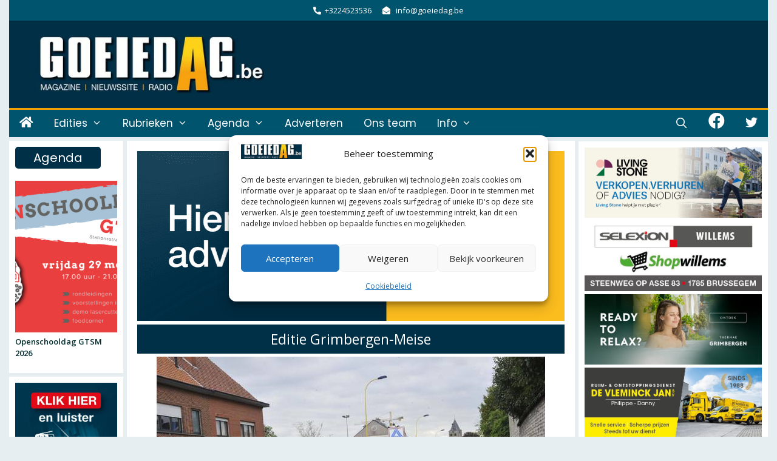

--- FILE ---
content_type: text/html; charset=utf-8
request_url: https://www.google.com/recaptcha/api2/aframe
body_size: 271
content:
<!DOCTYPE HTML><html><head><meta http-equiv="content-type" content="text/html; charset=UTF-8"></head><body><script nonce="0jNqctYJLXNvV8kSFGYk7Q">/** Anti-fraud and anti-abuse applications only. See google.com/recaptcha */ try{var clients={'sodar':'https://pagead2.googlesyndication.com/pagead/sodar?'};window.addEventListener("message",function(a){try{if(a.source===window.parent){var b=JSON.parse(a.data);var c=clients[b['id']];if(c){var d=document.createElement('img');d.src=c+b['params']+'&rc='+(localStorage.getItem("rc::a")?sessionStorage.getItem("rc::b"):"");window.document.body.appendChild(d);sessionStorage.setItem("rc::e",parseInt(sessionStorage.getItem("rc::e")||0)+1);localStorage.setItem("rc::h",'1768959352142');}}}catch(b){}});window.parent.postMessage("_grecaptcha_ready", "*");}catch(b){}</script></body></html>

--- FILE ---
content_type: text/css
request_url: https://goeiedag.be/wp-content/cache/wpfc-minified/974eo3wc/hdqzo.css
body_size: 1406
content:
.post-image-above-header .inside-article .post-image,
.post-image-above-header .inside-article .featured-image {
margin-top: 0;
margin-bottom: 2em;
}
.post-image-aligned-left .inside-article .post-image,
.post-image-aligned-left .inside-article .featured-image {
margin-top: 0;
margin-right: 2em;
float: left;
text-align: left;
}
.post-image-aligned-center .post-image,
.post-image-aligned-center .featured-image {
text-align: center;
}
.post-image-aligned-right .inside-article .post-image,
.post-image-aligned-right .inside-article .featured-image {
margin-top: 0;
margin-left: 2em;
float: right;
text-align: right;
}
.post-image-below-header.post-image-aligned-right .inside-article .post-image,
.post-image-below-header.post-image-aligned-right .inside-article .featured-image,
.post-image-below-header.post-image-aligned-center .inside-article .featured-image,
.post-image-below-header.post-image-aligned-left .inside-article .post-image,
.post-image-below-header.post-image-aligned-left .inside-article .featured-image {
margin-top: 2em;
}
.post-image-aligned-left > .featured-image,
.post-image-aligned-right > .featured-image {
float: none;
margin-left: auto;
margin-right: auto;
}
.post-image-aligned-left .featured-image {
text-align: left;
}
.post-image-aligned-right .featured-image {
text-align: right;
}
.post-image-aligned-left .inside-article:before,
.post-image-aligned-left .inside-article:after,
.post-image-aligned-right .inside-article:before,
.post-image-aligned-right .inside-article:after {
content: "";
display: table;
}
.post-image-aligned-left .inside-article:after,
.post-image-aligned-right .inside-article:after {
clear: both;
}
.one-container.post-image-above-header .page-header + .no-featured-image-padding .inside-article .post-image,
.one-container.post-image-above-header .no-featured-image-padding.generate-columns .inside-article .post-image {
margin-top: 0;
}
.one-container.right-sidebar.post-image-aligned-center .no-featured-image-padding .post-image,
.one-container.right-sidebar.post-image-aligned-center .no-featured-image-padding .featured-image,
.one-container.both-right.post-image-aligned-center .no-featured-image-padding .post-image,
.one-container.both-right.post-image-aligned-center .no-featured-image-padding .featured-image {
margin-right: 0;
}
.one-container.left-sidebar.post-image-aligned-center .no-featured-image-padding .post-image,
.one-container.left-sidebar.post-image-aligned-center .no-featured-image-padding .featured-image,
.one-container.both-left.post-image-aligned-center .no-featured-image-padding .post-image,
.one-container.both-left.post-image-aligned-center .no-featured-image-padding .featured-image {
margin-left: 0;
}
.one-container.both-sidebars.post-image-aligned-center .no-featured-image-padding .post-image,
.one-container.both-sidebars.post-image-aligned-center .no-featured-image-padding .featured-image {
margin-left: 0;
margin-right: 0;
}
.one-container.post-image-aligned-center .no-featured-image-padding.generate-columns .post-image,
.one-container.post-image-aligned-center .no-featured-image-padding.generate-columns .featured-image {
margin-left: 0;
margin-right: 0;
}
@media (max-width: 768px) {
body:not(.post-image-aligned-center) .inside-article .post-image,
body:not(.post-image-aligned-center) .featured-image,
body:not(.post-image-aligned-center) .inside-article .featured-image {
margin-right: 0;
margin-left: 0;
float: none;
text-align: center;
}
}.sticky-enabled .gen-sidebar-nav.is_stuck .main-navigation {
margin-bottom: 0px;
}
.sticky-enabled .gen-sidebar-nav.is_stuck {
z-index: 500;
}
.sticky-enabled .main-navigation.is_stuck {
box-shadow: 0 2px 2px -2px rgba(0, 0, 0, .2);
}
.sticky-enabled .fixfixed .is_stuck {
position: relative !important;
}
.navigation-stick:not(.gen-sidebar-nav) {
left: 0;
right: 0;
width: 100% !important;
}
.both-sticky-menu .main-navigation:not(#mobile-header).toggled .main-nav,
.mobile-sticky-menu .main-navigation:not(#mobile-header).toggled .main-nav {
clear: both;
}
.both-sticky-menu .main-navigation:not(#mobile-header).toggled .main-nav > ul,
.mobile-sticky-menu .main-navigation:not(#mobile-header).toggled .main-nav > ul,
.mobile-header-sticky #mobile-header.toggled .main-nav > ul {
position: absolute;
left: 0;
right: 0;
z-index: 999;
}
#sticky-placeholder.mobile-header-navigation .mobile-header-logo,
#sticky-placeholder .navigation-branding {
display: none;
}
.nav-float-right .is_stuck.main-navigation:not(.toggled) .menu > li {
float: none;
display: inline-block;
}
.nav-float-right .is_stuck.main-navigation:not(.toggled) .menu > li.slideout-toggle,
.nav-float-right .is_stuck.main-navigation:not(.toggled) .menu > li.search-item,
.nav-float-right .is_stuck.main-navigation:not(.toggled) .menu > li.wc-menu-item {
display: block;
float: right;
}
.nav-float-right .is_stuck.main-navigation:not(.toggled) ul {
letter-spacing: -0.31em;
font-size: 1em;
}
.nav-float-right .is_stuck.main-navigation:not(.toggled) ul li {
letter-spacing: normal;
}
.nav-float-right .is_stuck.main-navigation:not(.toggled) {
text-align: right;
}
.nav-float-right .is_stuck.main-navigation.has-branding:not(.toggled) ul,
.nav-float-right .is_stuck.main-navigation.has-sticky-branding:not(.toggled) ul {
letter-spacing: unset;
}
.nav-float-right .is_stuck.main-navigation.has-branding:not(.toggled) .menu > li,
.nav-float-right .is_stuck.main-navigation.has-sticky-branding:not(.toggled) .menu > li {
display: block;
float: left;
}.navigation-branding,
.site-logo.mobile-header-logo {
display: flex;
align-items: center;
order: 1;
margin-right: auto;
margin-left: 10px;
}
.rtl .navigation-branding,
.rtl .site-logo.mobile-header-logo {
margin-right: 10px;
margin-left: auto;
}
.navigation-branding img,
.site-logo.mobile-header-logo img {
position: relative;
vertical-align: middle;
padding: 10px 0;
display: block;
box-sizing: border-box;
transition: height .3s ease;
}
.navigation-branding img {
margin-right: 10px;
}
.navigation-branding .main-title {
transition: line-height .3s ease;
margin-right: 10px;
}
.rtl .navigation-branding .main-title {
margin-right: 0;
margin-left: 10px;
}
.mobile-header-navigation .navigation-branding .main-title {
margin-left: 10px;
}
.rtl .mobile-header-navigation .navigation-branding .main-title {
margin-left: 0;
margin-right: 10px;
}
.navigation-branding .main-title a {
font-family: inherit;
font-size: inherit;
font-weight: inherit;
text-transform: unset;
}
.main-navigation:not(.grid-container):not(.mobile-header-navigation) .inside-navigation.grid-container .navigation-branding {
margin-left: 0;
}
.rtl .main-navigation:not(.grid-container):not(.mobile-header-navigation) .inside-navigation.grid-container .navigation-branding {
margin-left: auto;
margin-right: 0;
}
.main-navigation.mobile-header-navigation {
display: none;
float: none;
margin-bottom: 0;
}
.mobile-header-navigation.is_stuck {
box-shadow: 0 2px 2px -2px rgba(0, 0, 0, .2);
}
.main-navigation.has-branding .inside-navigation,
.main-navigation.has-sticky-branding.navigation-stick .inside-navigation,
#mobile-header .inside-navigation {
flex-wrap: wrap;
display: flex;
align-items: center;
}
.main-navigation .menu-toggle {
flex-grow: 1;
width: auto;
}
.main-navigation.has-branding .menu-toggle,
.main-navigation.has-sticky-branding.navigation-stick .menu-toggle {
flex-grow: 0;
order: 3;
padding-right: 20px;
}
.main-navigation .mobile-bar-items {
order: 2;
position: relative;
}
.main-navigation:not(.slideout-navigation):not(.has-branding):not(.has-sticky-branding) .menu-toggle,
.main-navigation.navigation-stick:not(.has-sticky-branding):not(.has-branding) .menu-toggle {
order: 1;
flex-grow: 1;
}
.main-navigation:not(.slideout-navigation) .mobile-bar-items + .menu-toggle {
text-align: left;
}
.main-navigation:not(.slideout-navigation) .main-nav {
order: 4;
}
.mobile-bar-items {
position: relative;
}
.main-navigation.has-sticky-branding:not(.has-branding):not(.navigation-stick) .navigation-branding {
display: none;
}
.nav-aligned-center .navigation-branding,
.nav-aligned-left .navigation-branding {
margin-right: 10px;
}
.nav-aligned-center .main-navigation.has-branding .inside-navigation,
.nav-aligned-center .main-navigation.has-sticky-branding.navigation-stick .inside-navigation {
justify-content: center;
}
.nav-aligned-left  .main-navigation.has-branding:not(.slideout-navigation) .inside-navigation .main-nav,
.nav-aligned-left  .main-navigation.has-sticky-branding.navigation-stick .inside-navigation .main-nav {
flex-grow: 1;
}